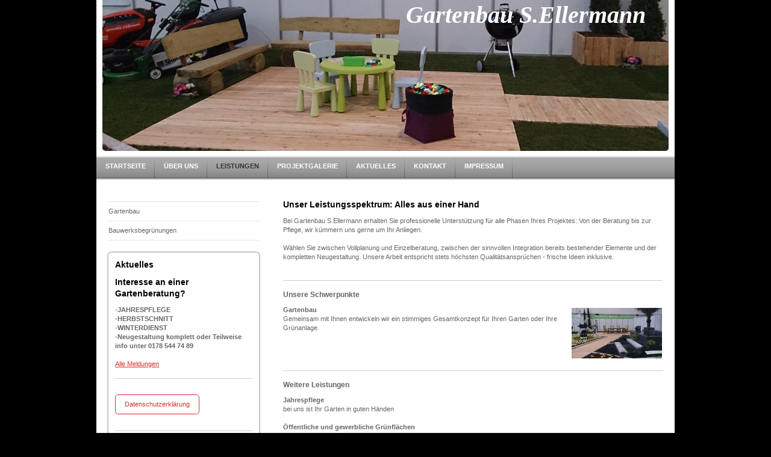

--- FILE ---
content_type: text/html; charset=UTF-8
request_url: https://www.gartenbau-s-ellermann.de/leistungen/
body_size: 6020
content:
<!DOCTYPE html>
<html lang="de"  ><head prefix="og: http://ogp.me/ns# fb: http://ogp.me/ns/fb# business: http://ogp.me/ns/business#">
    <meta http-equiv="Content-Type" content="text/html; charset=utf-8"/>
    <meta name="generator" content="IONOS MyWebsite"/>
        
    <link rel="dns-prefetch" href="//cdn.website-start.de/"/>
    <link rel="dns-prefetch" href="//101.mod.mywebsite-editor.com"/>
    <link rel="dns-prefetch" href="https://101.sb.mywebsite-editor.com/"/>
    <link rel="shortcut icon" href="//cdn.website-start.de/favicon.ico"/>
        <title>Gartenbau S.Ellermann - Leistungen</title>
    
    

<meta name="format-detection" content="telephone=no"/>
        <meta name="keywords" content="Gartenbau,  Experte,  Grünflächen,  Wasserlandschaften"/>
            <meta name="description" content="Die Leistungen von Gartenbau S.Ellermann umfassen Gartenbau, Bauwerksbegrünung, Beratung und Überarbeitung in Bezug auf Grünanlagen, öffentliche und gewerbliche Grünflächen und Baum- und Pflanzenpflege."/>
            <meta name="robots" content="index,follow"/>
        <link href="https://www.gartenbau-s-ellermann.de/s/style/layout.css?1706715170" rel="stylesheet" type="text/css"/>
    <link href="https://www.gartenbau-s-ellermann.de/s/style/main.css?1706715170" rel="stylesheet" type="text/css"/>
    <link href="https://www.gartenbau-s-ellermann.de/s/style/font.css?1706715170" rel="stylesheet" type="text/css"/>
    <link href="//cdn.website-start.de/app/cdn/min/group/web.css?1763478093678" rel="stylesheet" type="text/css"/>
<link href="//cdn.website-start.de/app/cdn/min/moduleserver/css/de_DE/common,shoppingbasket?1763478093678" rel="stylesheet" type="text/css"/>
    <link href="https://101.sb.mywebsite-editor.com/app/logstate2-css.php?site=725212996&amp;t=1768859428" rel="stylesheet" type="text/css"/>

<script type="text/javascript">
    /* <![CDATA[ */
var stagingMode = '';
    /* ]]> */
</script>
<script src="https://101.sb.mywebsite-editor.com/app/logstate-js.php?site=725212996&amp;t=1768859428"></script>
    <script type="text/javascript">
    /* <![CDATA[ */
    var systemurl = 'https://101.sb.mywebsite-editor.com/';
    var webPath = '/';
    var proxyName = '';
    var webServerName = 'www.gartenbau-s-ellermann.de';
    var sslServerUrl = 'https://www.gartenbau-s-ellermann.de';
    var nonSslServerUrl = 'http://www.gartenbau-s-ellermann.de';
    var webserverProtocol = 'http://';
    var nghScriptsUrlPrefix = '//101.mod.mywebsite-editor.com';
    var sessionNamespace = 'DIY_SB';
    var jimdoData = {
        cdnUrl:  '//cdn.website-start.de/',
        messages: {
            lightBox: {
    image : 'Bild',
    of: 'von'
}

        },
        isTrial: 0,
        pageId: 920034685    };
    var script_basisID = "725212996";

    diy = window.diy || {};
    diy.web = diy.web || {};

        diy.web.jsBaseUrl = "//cdn.website-start.de/s/build/";

    diy.context = diy.context || {};
    diy.context.type = diy.context.type || 'web';
    /* ]]> */
</script>

<script type="text/javascript" src="//cdn.website-start.de/app/cdn/min/group/web.js?1763478093678" crossorigin="anonymous"></script><script type="text/javascript" src="//cdn.website-start.de/s/build/web.bundle.js?1763478093678" crossorigin="anonymous"></script><script src="//cdn.website-start.de/app/cdn/min/moduleserver/js/de_DE/common,shoppingbasket?1763478093678"></script>
<script type="text/javascript" src="https://cdn.website-start.de/proxy/apps/static/resource/dependencies/"></script><script type="text/javascript">
                    if (typeof require !== 'undefined') {
                        require.config({
                            waitSeconds : 10,
                            baseUrl : 'https://cdn.website-start.de/proxy/apps/static/js/'
                        });
                    }
                </script><script type="text/javascript" src="//cdn.website-start.de/app/cdn/min/group/pfcsupport.js?1763478093678" crossorigin="anonymous"></script>    <meta property="og:type" content="business.business"/>
    <meta property="og:url" content="https://www.gartenbau-s-ellermann.de/leistungen/"/>
    <meta property="og:title" content="Gartenbau S.Ellermann - Leistungen"/>
            <meta property="og:description" content="Die Leistungen von Gartenbau S.Ellermann umfassen Gartenbau, Bauwerksbegrünung, Beratung und Überarbeitung in Bezug auf Grünanlagen, öffentliche und gewerbliche Grünflächen und Baum- und Pflanzenpflege."/>
                <meta property="og:image" content="https://www.gartenbau-s-ellermann.de/s/img/emotionheader.jpg"/>
        <meta property="business:contact_data:country_name" content="Deutschland"/>
    
    
    
    
    
    
    
    
</head>


<body class="body diyBgActive  cc-pagemode-default diy-market-de_DE" data-pageid="920034685" id="page-920034685">
    
    <div class="diyw">
        <div id="container">
    <!-- start header -->
    <div id="header">
        <div id="header_round_left"></div>
      <div id="header_round_right"></div>
        
<style type="text/css" media="all">
.diyw div#emotion-header {
        max-width: 940px;
        max-height: 251px;
                background: #eeeeee;
    }

.diyw div#emotion-header-title-bg {
    left: 0%;
    top: 20%;
    width: 100%;
    height: 0%;

    background-color: #FFFFFF;
    opacity: 0.72;
    filter: alpha(opacity = 72.28);
    }
.diyw img#emotion-header-logo {
    left: 1.00%;
    top: 0.00%;
    background: transparent;
                border: 1px solid #CCCCCC;
        padding: 0px;
                display: none;
    }

.diyw div#emotion-header strong#emotion-header-title {
    left: 0%;
    top: 20%;
    color: #ffffff;
        font: italic bold 40px/120% 'Times New Roman', Times, serif;
}

.diyw div#emotion-no-bg-container{
    max-height: 251px;
}

.diyw div#emotion-no-bg-container .emotion-no-bg-height {
    margin-top: 26.70%;
}
</style>
<div id="emotion-header" data-action="loadView" data-params="active" data-imagescount="4">
            <img src="https://www.gartenbau-s-ellermann.de/s/img/emotionheader.jpg?1527160961.940px.251px" id="emotion-header-img" alt=""/>
            
        <div id="ehSlideshowPlaceholder">
            <div id="ehSlideShow">
                <div class="slide-container">
                                        <div style="background-color: #eeeeee">
                            <img src="https://www.gartenbau-s-ellermann.de/s/img/emotionheader.jpg?1527160961.940px.251px" alt=""/>
                        </div>
                                    </div>
            </div>
        </div>


        <script type="text/javascript">
        //<![CDATA[
                diy.module.emotionHeader.slideShow.init({ slides: [{"url":"https:\/\/www.gartenbau-s-ellermann.de\/s\/img\/emotionheader.jpg?1527160961.940px.251px","image_alt":"","bgColor":"#eeeeee"},{"url":"https:\/\/www.gartenbau-s-ellermann.de\/s\/img\/emotionheader_1.jpg?1527160961.940px.251px","image_alt":"","bgColor":"#eeeeee"},{"url":"https:\/\/www.gartenbau-s-ellermann.de\/s\/img\/emotionheader_2.jpg?1527160961.940px.251px","image_alt":"","bgColor":"#eeeeee"},{"url":"https:\/\/www.gartenbau-s-ellermann.de\/s\/img\/emotionheader_3.jpg?1527160961.940px.251px","image_alt":"","bgColor":"#eeeeee"}] });
        //]]>
        </script>

    
            
        
            
                  	<div id="emotion-header-title-bg"></div>
    
            <strong id="emotion-header-title" style="text-align: left">Gartenbau S.Ellermann</strong>
                    <div class="notranslate">
                <svg xmlns="http://www.w3.org/2000/svg" version="1.1" id="emotion-header-title-svg" viewBox="0 0 940 251" preserveAspectRatio="xMinYMin meet"><text style="font-family:'Times New Roman', Times, serif;font-size:40px;font-style:italic;font-weight:bold;fill:#ffffff;line-height:1.2em;"><tspan x="0" style="text-anchor: start" dy="0.95em">Gartenbau S.Ellermann</tspan></text></svg>
            </div>
            
    
    <script type="text/javascript">
    //<![CDATA[
    (function ($) {
        function enableSvgTitle() {
                        var titleSvg = $('svg#emotion-header-title-svg'),
                titleHtml = $('#emotion-header-title'),
                emoWidthAbs = 940,
                emoHeightAbs = 251,
                offsetParent,
                titlePosition,
                svgBoxWidth,
                svgBoxHeight;

                        if (titleSvg.length && titleHtml.length) {
                offsetParent = titleHtml.offsetParent();
                titlePosition = titleHtml.position();
                svgBoxWidth = titleHtml.width();
                svgBoxHeight = titleHtml.height();

                                titleSvg.get(0).setAttribute('viewBox', '0 0 ' + svgBoxWidth + ' ' + svgBoxHeight);
                titleSvg.css({
                   left: Math.roundTo(100 * titlePosition.left / offsetParent.width(), 3) + '%',
                   top: Math.roundTo(100 * titlePosition.top / offsetParent.height(), 3) + '%',
                   width: Math.roundTo(100 * svgBoxWidth / emoWidthAbs, 3) + '%',
                   height: Math.roundTo(100 * svgBoxHeight / emoHeightAbs, 3) + '%'
                });

                titleHtml.css('visibility','hidden');
                titleSvg.css('visibility','visible');
            }
        }

        
            var posFunc = function($, overrideSize) {
                var elems = [], containerWidth, containerHeight;
                                    elems.push({
                        selector: '#emotion-header-title',
                        overrideSize: true,
                        horPos: 93,
                        vertPos: 0                    });
                    lastTitleWidth = $('#emotion-header-title').width();
                                                elems.push({
                    selector: '#emotion-header-title-bg',
                    horPos: 0,
                    vertPos: 24                });
                                
                containerWidth = parseInt('940');
                containerHeight = parseInt('251');

                for (var i = 0; i < elems.length; ++i) {
                    var el = elems[i],
                        $el = $(el.selector),
                        pos = {
                            left: el.horPos,
                            top: el.vertPos
                        };
                    if (!$el.length) continue;
                    var anchorPos = $el.anchorPosition();
                    anchorPos.$container = $('#emotion-header');

                    if (overrideSize === true || el.overrideSize === true) {
                        anchorPos.setContainerSize(containerWidth, containerHeight);
                    } else {
                        anchorPos.setContainerSize(null, null);
                    }

                    var pxPos = anchorPos.fromAnchorPosition(pos),
                        pcPos = anchorPos.toPercentPosition(pxPos);

                    var elPos = {};
                    if (!isNaN(parseFloat(pcPos.top)) && isFinite(pcPos.top)) {
                        elPos.top = pcPos.top + '%';
                    }
                    if (!isNaN(parseFloat(pcPos.left)) && isFinite(pcPos.left)) {
                        elPos.left = pcPos.left + '%';
                    }
                    $el.css(elPos);
                }

                // switch to svg title
                enableSvgTitle();
            };

                        var $emotionImg = jQuery('#emotion-header-img');
            if ($emotionImg.length > 0) {
                // first position the element based on stored size
                posFunc(jQuery, true);

                // trigger reposition using the real size when the element is loaded
                var ehLoadEvTriggered = false;
                $emotionImg.one('load', function(){
                    posFunc(jQuery);
                    ehLoadEvTriggered = true;
                                        diy.module.emotionHeader.slideShow.start();
                                    }).each(function() {
                                        if(this.complete || typeof this.complete === 'undefined') {
                        jQuery(this).load();
                    }
                });

                                noLoadTriggeredTimeoutId = setTimeout(function() {
                    if (!ehLoadEvTriggered) {
                        posFunc(jQuery);
                    }
                    window.clearTimeout(noLoadTriggeredTimeoutId)
                }, 5000);//after 5 seconds
            } else {
                jQuery(function(){
                    posFunc(jQuery);
                });
            }

                        if (jQuery.isBrowser && jQuery.isBrowser.ie8) {
                var longTitleRepositionCalls = 0;
                longTitleRepositionInterval = setInterval(function() {
                    if (lastTitleWidth > 0 && lastTitleWidth != jQuery('#emotion-header-title').width()) {
                        posFunc(jQuery);
                    }
                    longTitleRepositionCalls++;
                    // try this for 5 seconds
                    if (longTitleRepositionCalls === 5) {
                        window.clearInterval(longTitleRepositionInterval);
                    }
                }, 1000);//each 1 second
            }

            }(jQuery));
    //]]>
    </script>

    </div>
 
    </div>
    <!-- end header -->
    <!-- start page -->
    <div id="menu">
        <div id="menu_bg" class="sidecolor">
            <div id="menu_img_bg">
                <div class="webnavigation"><ul id="mainNav1" class="mainNav1"><li class="navTopItemGroup_1"><a data-page-id="920034682" href="https://www.gartenbau-s-ellermann.de/" class="level_1"><span>Startseite</span></a></li><li class="navTopItemGroup_2"><a data-page-id="920034683" href="https://www.gartenbau-s-ellermann.de/über-uns/" class="level_1"><span>Über uns</span></a></li><li class="navTopItemGroup_3"><a data-page-id="920034685" href="https://www.gartenbau-s-ellermann.de/leistungen/" class="current level_1"><span>Leistungen</span></a></li><li class="navTopItemGroup_4"><a data-page-id="920034688" href="https://www.gartenbau-s-ellermann.de/projektgalerie/" class="level_1"><span>Projektgalerie</span></a></li><li class="navTopItemGroup_5"><a data-page-id="920034689" href="https://www.gartenbau-s-ellermann.de/aktuelles/" class="level_1"><span>Aktuelles</span></a></li><li class="navTopItemGroup_6"><a data-page-id="920034690" href="https://www.gartenbau-s-ellermann.de/kontakt/" class="level_1"><span>Kontakt</span></a></li><li class="navTopItemGroup_7"><a data-page-id="920034692" href="https://www.gartenbau-s-ellermann.de/impressum/" class="level_1"><span>Impressum</span></a></li></ul></div><div class="clearall"></div>
          </div>
        </div>
    </div>
    <div id="page">
        <div id="left_column">
            <div id="navigation"><div class="webnavigation"><ul id="mainNav2" class="mainNav2"><li class="navTopItemGroup_0"><a data-page-id="920034686" href="https://www.gartenbau-s-ellermann.de/leistungen/gartenbau/" class="level_2"><span>Gartenbau</span></a></li><li class="navTopItemGroup_0"><a data-page-id="920034687" href="https://www.gartenbau-s-ellermann.de/leistungen/bauwerksbegrünungen/" class="level_2"><span>Bauwerksbegrünungen</span></a></li></ul></div></div>
            <!-- start sidebar -->
            <div id="sidebar"><span class="sb_background top"></span><span class="sb_background center"><div id="matrix_1024533887" class="sortable-matrix" data-matrixId="1024533887"><div class="n module-type-header diyfeLiveArea "> <h1><span class="diyfeDecoration">Aktuelles</span></h1> </div><div class="n module-type-header diyfeLiveArea "> <h1><span class="diyfeDecoration">Interesse an einer Gartenberatung?</span></h1> </div><div class="n module-type-text diyfeLiveArea "> <p><strong>-JAHRESPFLEGE</strong></p>
<p><strong>-HERBSTSCHNITT</strong></p>
<p><strong>-WINTERDIENST</strong></p>
<p><strong>-Neugestaltung komplett oder Teilweise</strong></p>
<p><strong>info unter 0178 544 74 89</strong></p>
<p> </p>
<p><a href="https://www.gartenbau-s-ellermann.de/aktuelles/">Alle Meldungen</a></p> </div><div class="n module-type-hr diyfeLiveArea "> <div style="padding: 0px 0px">
    <div class="hr"></div>
</div>
 </div><div class="n module-type-button diyfeLiveArea "> <div class="module-button-container" style="text-align:left;width:100%">
    <a href="https://www.gartenbau-s-ellermann.de/kontakt/" class="diyfeLinkAsButton">Datenschutzerklärung</a></div>
 </div><div class="n module-type-hr diyfeLiveArea "> <div style="padding: 0px 0px">
    <div class="hr"></div>
</div>
 </div></div></span><span class="sb_background bottom"></span></div>
            <!-- end sidebar -->
        </div>
        <!-- start content -->
        <div id="content">
        <div id="content_area">
        	<div id="content_start"></div>
        	
        
        <div id="matrix_1024533890" class="sortable-matrix" data-matrixId="1024533890"><div class="n module-type-header diyfeLiveArea "> <h1><span class="diyfeDecoration">Unser Leistungsspektrum: Alles aus einer Hand</span></h1> </div><div class="n module-type-text diyfeLiveArea "> <p>Bei Gartenbau S.Ellermann erhalten Sie professionelle Unterstützung für alle Phasen Ihres Projektes: Von der Beratung bis zur Pflege, wir kümmern uns gerne um Ihr Anliegen.</p>
<p> </p>
<p>Wählen Sie zwischen Vollplanung und Einzelberatung, zwischen der sinnvollen Integration bereits bestehender Elemente und der kompletten Neugestaltung. Unsere Arbeit entspricht stets höchsten
Qualitätsansprüchen - frische Ideen inklusive.</p>
<p> </p> </div><div class="n module-type-hr diyfeLiveArea "> <div style="padding: 0px 0px">
    <div class="hr"></div>
</div>
 </div><div class="n module-type-header diyfeLiveArea "> <h2><span class="diyfeDecoration">Unsere Schwerpunkte</span></h2> </div><div class="n module-type-textWithImage diyfeLiveArea "> 
<div class="clearover " id="textWithImage-5781325666">
<div class="align-container imgright" style="max-width: 100%; width: 150px;">
    <a class="imagewrapper" href="https://www.gartenbau-s-ellermann.de/s/cc_images/cache_2445823973.jpg?t=1392729234" rel="lightbox[5781325666]">
        <img src="https://www.gartenbau-s-ellermann.de/s/cc_images/cache_2445823973.jpg?t=1392729234" id="image_5781325666" alt="" style="width:100%"/>
    </a>


</div> 
<div class="textwrapper">
<p><strong>Gartenbau</strong></p>
<p>Gemeinsam mit Ihnen entwickeln wir ein stimmiges Gesamtkonzept für Ihren Garten oder Ihre Grünanlage.</p>
<p> </p>
</div>
</div> 
<script type="text/javascript">
    //<![CDATA[
    jQuery(document).ready(function($){
        var $target = $('#textWithImage-5781325666');

        if ($.fn.swipebox && Modernizr.touch) {
            $target
                .find('a[rel*="lightbox"]')
                .addClass('swipebox')
                .swipebox();
        } else {
            $target.tinyLightbox({
                item: 'a[rel*="lightbox"]',
                cycle: false,
                hideNavigation: true
            });
        }
    });
    //]]>
</script>
 </div><div class="n module-type-hr diyfeLiveArea "> <div style="padding: 0px 0px">
    <div class="hr"></div>
</div>
 </div><div class="n module-type-header diyfeLiveArea "> <h2><span class="diyfeDecoration">Weitere Leistungen</span></h2> </div><div class="n module-type-text diyfeLiveArea "> <p><strong>Jahrespflege </strong></p>
<p>bei uns ist Ihr Garten in guten Händen</p>
<p> </p>
<p><strong>Öffentliche und gewerbliche Grünflächen<br/></strong></p>
<p>Wir kennen uns aus mit Genehmigungsverfahren und übernehmen für Sie gerne die Baubetreuung.</p>
<p> </p>
<p><strong>Wasserlandschaften</strong></p>
<p>Ob Brunnen, Teiche oder Wasserläufe: Wir verstehen unser Handwerk.</p>
<p> </p>
<p><strong>Baum- und Pflanzenpflege<br/></strong></p>
<p>Bei uns sind Ihre Bäume und Pflanzen in guten Händen.</p> </div><div class="n module-type-header diyfeLiveArea "> <h2><span class="diyfeDecoration">Holzarbeiten</span></h2> </div><div class="n module-type-text diyfeLiveArea "> <p>Wir führen gerne sämtliche Holzarbeiten in Haus und Garten für Sie durch.</p> </div><div class="n module-type-header diyfeLiveArea "> <h2><span class="diyfeDecoration">Winterdienst</span></h2> </div><div class="n module-type-text diyfeLiveArea "> <p>Auch Schnee ist kein Hindernis für uns.</p> </div></div>
        
        
        </div></div>
        <!-- end content -->
    </div>
    <!-- end page -->
    <div class="clearall"></div>
    <!-- start footer -->
    <div id="footer"><div id="contentfooter">
    <div class="leftrow">
                    <a rel="nofollow" href="javascript:PopupFenster('https://www.gartenbau-s-ellermann.de/leistungen/?print=1');"><img class="inline" height="14" width="18" src="//cdn.website-start.de/s/img/cc/printer.gif" alt=""/>Druckversion</a> <span class="footer-separator">|</span>
                <a href="https://www.gartenbau-s-ellermann.de/sitemap/">Sitemap</a>
                        <br/> © Gartenbau S.Ellermann<br/>
<br/>
Erstellt mit <a rel="nofollow" href="https://www.ionos.de/websites/homepage-erstellen" target="_blank">IONOS MyWebsite</a>.
            </div>
    <script type="text/javascript">
        window.diy.ux.Captcha.locales = {
            generateNewCode: 'Neuen Code generieren',
            enterCode: 'Bitte geben Sie den Code ein'
        };
        window.diy.ux.Cap2.locales = {
            generateNewCode: 'Neuen Code generieren',
            enterCode: 'Bitte geben Sie den Code ein'
        };
    </script>
    <div class="rightrow">
                    <span class="loggedout">
                <a rel="nofollow" id="login" href="https://login.1and1-editor.com/725212996/www.gartenbau-s-ellermann.de/de?pageId=920034685">
                    Login                </a>
            </span>
                
                <span class="loggedin">
            <a rel="nofollow" id="logout" href="https://101.sb.mywebsite-editor.com/app/cms/logout.php">Logout</a> <span class="footer-separator">|</span>
            <a rel="nofollow" id="edit" href="https://101.sb.mywebsite-editor.com/app/725212996/920034685/">Seite bearbeiten</a>
        </span>
    </div>
</div>
            <div id="loginbox" class="hidden">
                <script type="text/javascript">
                    /* <![CDATA[ */
                    function forgotpw_popup() {
                        var url = 'https://passwort.1und1.de/xml/request/RequestStart';
                        fenster = window.open(url, "fenster1", "width=600,height=400,status=yes,scrollbars=yes,resizable=yes");
                        // IE8 doesn't return the window reference instantly or at all.
                        // It may appear the call failed and fenster is null
                        if (fenster && fenster.focus) {
                            fenster.focus();
                        }
                    }
                    /* ]]> */
                </script>
                                <img class="logo" src="//cdn.website-start.de/s/img/logo.gif" alt="IONOS" title="IONOS"/>

                <div id="loginboxOuter"></div>
            </div>
        
</div>
    <!-- end footer -->
</div>
<div id="container_ende">
    <div id="container_rounded_left"></div><div id="container_rounded_center"></div><div id="container_rounded_right"></div>
</div>
<div id="background"></div>    </div>

    
    </body>


<!-- rendered at Sun, 28 Dec 2025 05:31:13 +0100 -->
</html>
